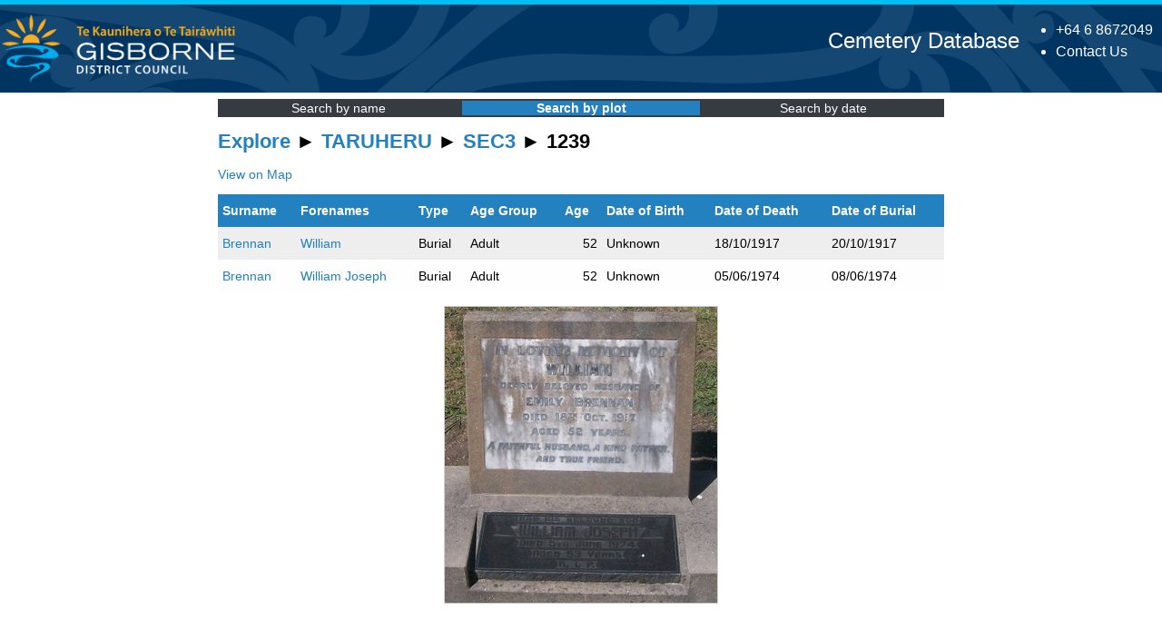

--- FILE ---
content_type: text/html; charset=UTF-8
request_url: https://cemeterysearch.gdc.govt.nz/explore/TARUHERU/SEC3/1239
body_size: 2020
content:
<!DOCTYPE html>
<!-- Header -->
    <html lang="en-NZ"><head><title>TARUHERU &raquo; SEC3 &raquo; 1239 - Cemetery Explorer | Gisborne District Council Cemetery Database</title>
    <link rel="stylesheet" type="text/css" href="https://cemeterysearch.gdc.govt.nz/css/lightbox.css" />
    <base href="https://cemeterysearch.gdc.govt.nz/">
    <meta name="description" content="Gisborne cemetery online database search of burial, ash burial and memorial records." />
    <meta property="og:description" content="Gisborne cemetery online database search of burial, ash burial and memorial records.">
    <meta name="generator" content="CemeterySearch" />
    <meta name="author" content="Kris Clayton" />
    <meta http-equiv="Content-type" content="text/html; charset=utf-8" />    
    <meta name="viewport" content="width=device-width,initial-scale=1">
    <meta name="format-detection" content="telephone=no">
    <link rel="shortcut icon" href="favicon.ico">
    <link rel="icon" type="image/png" href="favicon-64.png" sizes="64x64">
    <link rel="apple-touch-icon-precomposed" href="favicon-180.png">
    
    <link rel="stylesheet" type="text/css" media="print" href="css/print.css?v=0131" />
    <link rel="stylesheet" type="text/css" href="css/cemeterycss.css?v=0131" />
    </head>
    <body>
    <section class="header-section">
	    <header class="[ outer-container ] header">
        <div class="header__branding">
    		<a href="https://www.gdc.govt.nz/" title="Go to home" class="branding__logo">        
                <img src="images/cw-gdclogo.png" alt="Gisborne District Council Logo" title="Go to home" class="branding__logo--logo">
                <img src="images/cw-gdcname.png" alt="Gisborne District Council" title="Go to home" class="branding__logo--desktop">                
            </a>
	    </div>
	    <div class="header__info">
    		<ul class="header__contact">
			    <li><a href="tel:006468672049" class="contact__phone" title="Call our 24hr Phone">+64 6 8672049</a></li>
			    <li><a class="contact-link" href="https://www.gdc.govt.nz/council/contact-us">Contact Us</a></li>
                <!--<li> <a class="contact-link" href="?lang=en">English</a> | <a class="contact-link" href="?lang=mi">Te Reo</a></li>-->
		    </ul>
        </div>
        <div class="header__title">
        <a style="text-decoration: none;" href="https://cemeterysearch.gdc.govt.nz">Cemetery Database</a>
        </div>
        </header>
    </section>
<!-- Content area -->
<main class="mainpage">	
<div id="Layout" class="content">
<div class="navitems"><div class="navitem"><a href="https://cemeterysearch.gdc.govt.nz/search">Search by name</a></div><div class="navitem navactive"><a href="https://cemeterysearch.gdc.govt.nz/explore/">Search by plot</a></div><div class="navitem"><a href="https://cemeterysearch.gdc.govt.nz/register/">Search by date</a></div></div><div id="Content" class="typography">
<h1><a class="exploring" href="https://cemeterysearch.gdc.govt.nz/explore/">Explore</a>  &#9658;  <a class="exploring" href="https://cemeterysearch.gdc.govt.nz/explore/TARUHERU">TARUHERU</a>  &#9658;  <a class="exploring" href="https://cemeterysearch.gdc.govt.nz/explore/TARUHERU/SEC3">SEC3</a>  &#9658;  1239</h1><p>
<span class="noprint"><a rel="noopener" target="_blank" href="https://gizzy.maps.arcgis.com/apps/webappviewer/index.html?id=926fb5cfb36d4ec5874c16bbf51245e0&query=Cemetery%20Plots%2CLocation_ID%2CTARUHERU*SEC3*1239">View on Map</a></span><div id="results" class><table id="warrant_results" class="resulttable">
<thead><tr><th class="rth">Surname</th><th class="rth">Forenames</th><th>Type</th><th class="ag">Age Group</th><th>Age</th><th class="ag">Date of Birth</th><th class="ag">Date of Death</th><th>Date of Burial</th></tr></thead>
<tr class="odd"><td class="identity"><a class="npu" href="https://cemeterysearch.gdc.govt.nz/detail/TARUHERU-1604">Brennan</a></td><td class="identity"><a class="npu" href="https://cemeterysearch.gdc.govt.nz/detail/TARUHERU-1604">William</a></td><td>Burial</td><td class="ag">Adult</td><td align="right">52</td><td class="ag" title="Unknown">Unknown</td><td class="ag" title="18-Oct-1917">18/10/1917</td><td title="20-Oct-1917">20/10/1917</td></tr>
<tr class="even"><td class="identity"><a class="npu" href="https://cemeterysearch.gdc.govt.nz/detail/TARUHERU-13762">Brennan</a></td><td class="identity"><a class="npu" href="https://cemeterysearch.gdc.govt.nz/detail/TARUHERU-13762">William Joseph</a></td><td>Burial</td><td class="ag">Adult</td><td align="right">52</td><td class="ag" title="Unknown">Unknown</td><td class="ag" title="05-Jun-1974">05/06/1974</td><td title="08-Jun-1974">08/06/1974</td></tr>
</table></div><p class="headstone">
<a href="https://cemeterysearch.gdc.govt.nz/image/TARUHERU_SEC3_1239.JPG" data-lightbox="headstones"><img class="" alt="Picture of TARUHERU cemetery, block SEC3, plot 1239." title="Picture of TARUHERU cemetery, block SEC3, plot 1239." src="https://cemeterysearch.gdc.govt.nz/thumb/TARUHERU_SEC3_1239.JPG"></a>
</p>
<script src="https://cemeterysearch.gdc.govt.nz/js/jquery-3.5.1.min.js"></script><script src="https://cemeterysearch.gdc.govt.nz/js/lightbox.min.js"></script></div></div><!-- Global site tag (gtag.js) - Google Analytics -->
<script async src="https://www.googletagmanager.com/gtag/js?id=G-NBE49W46Z5"></script>
<script>
  window.dataLayer = window.dataLayer || [];
  function gtag(){dataLayer.push(arguments);}
  gtag('js', new Date());

  gtag('config', 'G-NBE49W46Z5');
</script><script src="https://cemeterysearch.gdc.govt.nz/js/gadgets.js"></script><!-- Footer -->
<footer class="footer">
    <div class="outer-container">
     <div class="footer__copyright">
      <span class="copyright">&copy; 2026 Gisborne District Council</span>
     </div>
     <div class="footer__government">
      <a href="https://www.govt.nz" class="govtnz">
       <img src="images/nz-govt-logo.svg" alt="New Zealand Government" title="Open external link">
      </a>
     </div> 
   </div>
   </footer>